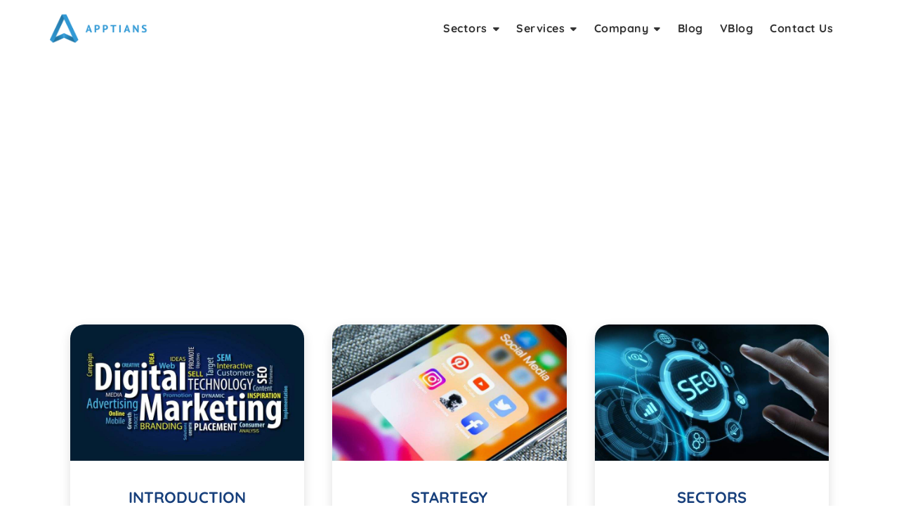

--- FILE ---
content_type: text/css
request_url: https://apptians.com/wp-content/themes/bosa-marketing/style.css?ver=6.8.2
body_size: 1471
content:
/*!
Theme Name: Bosa Marketing
Theme URI: https://bosathemes.com/bosa-marketing
Author: Keon Themes
Author URI: https://keonthemes.com
Description: Bosa Marketing is multipurpose marketing theme. Bosa Marketing is beautiful, fast, lightweight, responsive, extremely customizable theme that you can use as a foundation to build versatile sites such as marketing companies, online marketing business, advertise, digital marketplace, marketing agency, ebooks, tutorials, corporate agency, image ads advertisment or video advertising, affiliate marketing, startups, consultancy corporations, web-marketing, accountants, brokers, image ads advertisment or video advertising, ad networks, creative agencies, consults, wealth advisors, resume, blog, news, portfolio and preferably ideal for any type of marketing sites. Bosa Marketing is a child theme of Bosa, a free multipurpose WordPress theme. Bosa Marketing works perfectly with Gutenberg and the most popular page builder Elementor that can easily drag-and-drop your ideas from the interface. Bosa Marketing is built with SEO, speed, and usability in mind with the multiple Header & Footer layouts, predesigned starter sites includes awesome Home & Inner Pages that is incredibly customizable and powerful enough to take a stand among the crowd. Bosa Marketing is compatible with all major plugins like WooCommerce, Yoast, Contact form 7, Mailchimp for WordPress, bbPress, etc. Looking for a Multipurpose Marketing theme? Look no further! Browse the demo to see that it's the only theme you will ever need: https://demo.bosathemes.com/bosa/bosa-marketing
Version: 1.0.3
Requires PHP: 5.5
Tested up to: 6.0
License: GNU General Public License v3 or later
License URI: http://www.gnu.org/licenses/gpl-3.0.html
Template: bosa
Text Domain: bosa-marketing
Tags: blog, portfolio, news, grid-Layout, one-column, two-columns, three-columns, flexible-header, left-sidebar, right-sidebar, custom-background, custom-colors, custom-logo, custom-menu, featured-images, footer-widgets, full-width-template, post-formats, rtl-language-support, theme-options, sticky-post, threaded-comments, translation-ready, block-styles, wide-blocks

Bosa Marketing WordPress Theme, Copyright 2022 Keon Themes
Bosa Marketing is distributed under the terms of the GNU General Public License v3

Bosa Marketing is based on Underscores https://underscores.me/, (C) 2012-2017 Automattic, Inc.
Underscores is distributed under the terms of the GNU GPL v2 or later.
*/
.screen-reader-text {
  border: 0;
  clip: rect(1px, 1px, 1px, 1px);
  clip-path: inset(50%);
  height: 1px;
  margin: -1px;
  overflow: hidden;
  padding: 0;
  position: absolute !important;
  width: 1px;
  word-wrap: normal !important;
}

body {
  color: #444444;
  font-family: 'Quicksand', sans-serif;
  font-weight: 500;
}

h1, 
h2, 
h3, 
h4, 
h5, 
h6 {
  color: #3a3a3a;
  font-family: 'Quicksand', serif;
  font-weight: 700;
}

.wp-block-quote {
  padding: 30px 30px 30px 50px;
  margin: 30px 0 30px 30px;
}

.site-header .site-branding .site-title {
    font-family: 'Quicksand', sans-serif;
    font-size: 24px;
    font-weight: 700;
    line-height: 1.2;
    text-transform: none;
}

.main-navigation ul.menu > li > a {
  font-family: 'Quicksand', sans-serif;
  font-size: 16px;
  font-weight: 700;
  line-height: 1.5;
}

.section-banner .banner-content .entry-title {
    font-family: 'Quicksand', sans-serif;
    font-size: 52px;
    font-weight: 700;
    line-height: 1.2;
    text-transform: capitalize;
}

.section-banner .banner-content .entry-text p {
    font-family: 'Quicksand', sans-serif;
    font-size: 16px;
    font-weight: 500;
    line-height: 1.6;
    text-transform: initial;
}

.feature-posts-content-wrap .feature-posts-content .feature-posts-title {
    font-family: 'Quicksand', sans-serif;
    font-size: 20px;
    font-weight: 700;
    line-height: 1.4;
    text-transform: capitalize;
}

.post .feature-posts-content .cat-links a {
    font-family: 'Quicksand', sans-serif;
    font-size: 13px;
    font-weight: 600;
    line-height: 1;
    text-transform: uppercase;
}

#primary article .entry-title {
    font-family: 'Quicksand', sans-serif;
    font-size: 24px;
    font-weight: 700;
    line-height: 1.4;
    text-transform: capitalize;
}

.highlight-post-slider .post .entry-content .entry-title {
    font-family: 'Quicksand', sans-serif;
    font-size: 20px;
    font-weight: 700;
    line-height: 1.4;
    text-transform: capitalize;
}

.highlight-post-slider .post .cat-links a {
    font-family: 'Quicksand', sans-serif;
    font-size: 13px;
    font-weight: 700;
    line-height: 1;
    text-transform: uppercase;
}

.sidebar .widget .widget-title {
    font-family: 'Quicksand', sans-serif;
    font-size: 16px;
    font-weight: 700;
    line-height: 1.4;
    text-transform: uppercase;
}

.page-title {
    font-family: 'Quicksand', sans-serif;
    font-size: 40px;
    font-weight: 700;
    text-transform: capitalize;
}

.post .entry-meta, 
.attachment .entry-meta, 
.banner-content .entry-meta,
.post .feature-posts-content .entry-meta a,
.highlight-post-slider .post .entry-meta a {
  font-family: 'Quicksand', sans-serif;
  font-weight: 600;
}

.site-footer .footer-menu ul li a,
.site-footer .site-info {
  font-family: 'Quicksand', sans-serif;
  font-size: 15px;
  font-weight: 600;
  line-height: 1.6;
  text-transform: none;
}

.main-slider-wrap .banner-img {
  border-radius: 10px;
  -webkit-border-radius: 10px;
  -moz-border-radius: 10px;
  -ms-border-radius: 10px;
}

.main-slider-wrap .slick-control li.slick-arrow {
  opacity: 0;
  -webkit-transition: opacity 0.3s;
  -moz-transition: opacity 0.3s;
  -ms-transition: opacity 0.3s;
  transition: opacity 0.3s;
}

.main-slider-wrap:hover .slick-control li.slick-arrow,
.main-slider-wrap:focus .slick-control li.slick-arrow,
.main-slider-wrap:active .slick-control li.slick-arrow {
  opacity: 1;
}

.bosa-marketing-contact-form .wpcf7-submit {
  font-size: 17px;
  font-weight: 600;
  color: #FFFFFF;
  background-color: #18407C;
  padding: 15px 30px 16px 30px;
  border-radius: 50px;
  -webkit-border-radius: 50px;
  -moz-border-radius: 50px;
  -ms-border-radius: 50px;
}

.bosa-marketing-contact-form .wpcf7-email,
.bosa-marketing-contact-form .wpcf7 input[type=text],
.bosa-marketing-contact-form .wpcf7-textarea {
  border-radius: 20px;
  -webkit-border-radius: 20px;
  -moz-border-radius: 20px;
  -ms-border-radius: 20px;
  margin-bottom: 20px;
  padding-left: 20px;
  height: 45px;
}

--- FILE ---
content_type: text/css
request_url: https://apptians.com/wp-content/uploads/elementor/css/post-918.css?ver=1768603708
body_size: 2034
content:
.elementor-918 .elementor-element.elementor-element-3ee4fdf7 > .elementor-background-overlay{background-color:transparent;background-image:linear-gradient(180deg, #18407CAD 26%, #18407C 100%);opacity:1;transition:background 0.3s, border-radius 0.3s, opacity 0.3s;}.elementor-918 .elementor-element.elementor-element-3ee4fdf7:not(.elementor-motion-effects-element-type-background), .elementor-918 .elementor-element.elementor-element-3ee4fdf7 > .elementor-motion-effects-container > .elementor-motion-effects-layer{background-position:center center;background-repeat:no-repeat;background-size:cover;}.elementor-918 .elementor-element.elementor-element-3ee4fdf7{transition:background 0.3s, border 0.3s, border-radius 0.3s, box-shadow 0.3s;padding:100px 0px 100px 0px;}.elementor-widget-heading .elementor-heading-title{font-family:var( --e-global-typography-primary-font-family ), Sans-serif;font-weight:var( --e-global-typography-primary-font-weight );color:var( --e-global-color-primary );}.elementor-918 .elementor-element.elementor-element-1c889e1a .elementor-heading-title{font-family:"Quicksand", Sans-serif;font-size:34px;font-weight:700;text-transform:capitalize;color:#FFFFFF;}.elementor-918 .elementor-element.elementor-element-fc8a9bd .elementor-heading-title{font-family:"Quicksand", Sans-serif;font-size:18px;font-weight:700;text-transform:capitalize;color:#FFFFFF;}.elementor-918 .elementor-element.elementor-element-250d633c > .elementor-background-overlay{opacity:1;transition:background 0.3s, border-radius 0.3s, opacity 0.3s;}.elementor-918 .elementor-element.elementor-element-250d633c{transition:background 0.3s, border 0.3s, border-radius 0.3s, box-shadow 0.3s;margin-top:-90px;margin-bottom:-90px;padding:20px 0px 20px 0px;}.elementor-918 .elementor-element.elementor-element-4b59bee3{margin-top:130px;margin-bottom:89px;}.elementor-918 .elementor-element.elementor-element-320e2245:not(.elementor-motion-effects-element-type-background) > .elementor-widget-wrap, .elementor-918 .elementor-element.elementor-element-320e2245 > .elementor-widget-wrap > .elementor-motion-effects-container > .elementor-motion-effects-layer{background-color:#FFFFFF;}.elementor-918 .elementor-element.elementor-element-320e2245 > .elementor-widget-wrap > .elementor-widget:not(.elementor-widget__width-auto):not(.elementor-widget__width-initial):not(:last-child):not(.elementor-absolute){margin-bottom:0px;}.elementor-918 .elementor-element.elementor-element-320e2245 > .elementor-element-populated, .elementor-918 .elementor-element.elementor-element-320e2245 > .elementor-element-populated > .elementor-background-overlay, .elementor-918 .elementor-element.elementor-element-320e2245 > .elementor-background-slideshow{border-radius:20px 20px 20px 20px;}.elementor-918 .elementor-element.elementor-element-320e2245 > .elementor-element-populated{box-shadow:0px 5px 15px 0px rgba(0, 0, 0, 0.13);transition:background 0.3s, border 0.3s, border-radius 0.3s, box-shadow 0.3s;margin:0px 20px 0px 20px;--e-column-margin-right:20px;--e-column-margin-left:20px;padding:0px 0px 0px 0px;}.elementor-918 .elementor-element.elementor-element-320e2245 > .elementor-element-populated > .elementor-background-overlay{transition:background 0.3s, border-radius 0.3s, opacity 0.3s;}.elementor-widget-image .widget-image-caption{color:var( --e-global-color-text );font-family:var( --e-global-typography-text-font-family ), Sans-serif;font-weight:var( --e-global-typography-text-font-weight );}.elementor-918 .elementor-element.elementor-element-d6b87a6 img{border-radius:20px 20px 0px 0px;}.elementor-918 .elementor-element.elementor-element-9b21c02 > .elementor-widget-container{padding:40px 25px 10px 25px;}.elementor-918 .elementor-element.elementor-element-9b21c02{text-align:center;}.elementor-918 .elementor-element.elementor-element-9b21c02 .elementor-heading-title{font-family:"Quicksand", Sans-serif;font-size:22px;font-weight:700;line-height:1.15em;color:#18407C;}.elementor-918 .elementor-element.elementor-element-c2240f6 > .elementor-widget-container{padding:20px 20px 20px 20px;border-style:groove;}.elementor-918 .elementor-element.elementor-element-c2240f6{text-align:center;}.elementor-918 .elementor-element.elementor-element-c2240f6 .elementor-heading-title{font-family:"Quicksand", Sans-serif;font-size:16px;font-weight:700;line-height:0.1em;color:#18407C;}.elementor-widget-text-editor{font-family:var( --e-global-typography-text-font-family ), Sans-serif;font-weight:var( --e-global-typography-text-font-weight );color:var( --e-global-color-text );}.elementor-widget-text-editor.elementor-drop-cap-view-stacked .elementor-drop-cap{background-color:var( --e-global-color-primary );}.elementor-widget-text-editor.elementor-drop-cap-view-framed .elementor-drop-cap, .elementor-widget-text-editor.elementor-drop-cap-view-default .elementor-drop-cap{color:var( --e-global-color-primary );border-color:var( --e-global-color-primary );}.elementor-918 .elementor-element.elementor-element-1699df0 > .elementor-widget-container{margin:0px 0px 0px 0px;padding:0px 25px 25px 25px;}.elementor-918 .elementor-element.elementor-element-1699df0{text-align:center;font-family:"Quicksand", Sans-serif;font-size:16px;font-weight:500;color:#181818;}.elementor-918 .elementor-element.elementor-element-b5ca753:not(.elementor-motion-effects-element-type-background) > .elementor-widget-wrap, .elementor-918 .elementor-element.elementor-element-b5ca753 > .elementor-widget-wrap > .elementor-motion-effects-container > .elementor-motion-effects-layer{background-color:#FFFFFF;}.elementor-918 .elementor-element.elementor-element-b5ca753 > .elementor-widget-wrap > .elementor-widget:not(.elementor-widget__width-auto):not(.elementor-widget__width-initial):not(:last-child):not(.elementor-absolute){margin-bottom:0px;}.elementor-918 .elementor-element.elementor-element-b5ca753 > .elementor-element-populated, .elementor-918 .elementor-element.elementor-element-b5ca753 > .elementor-element-populated > .elementor-background-overlay, .elementor-918 .elementor-element.elementor-element-b5ca753 > .elementor-background-slideshow{border-radius:20px 20px 20px 20px;}.elementor-918 .elementor-element.elementor-element-b5ca753 > .elementor-element-populated{box-shadow:0px 5px 15px 0px rgba(0, 0, 0, 0.13);transition:background 0.3s, border 0.3s, border-radius 0.3s, box-shadow 0.3s;margin:0px 20px 0px 20px;--e-column-margin-right:20px;--e-column-margin-left:20px;padding:0px 0px 0px 0px;}.elementor-918 .elementor-element.elementor-element-b5ca753 > .elementor-element-populated > .elementor-background-overlay{transition:background 0.3s, border-radius 0.3s, opacity 0.3s;}.elementor-918 .elementor-element.elementor-element-eb5f2e8 img{border-radius:20px 20px 0px 0px;}.elementor-918 .elementor-element.elementor-element-e18db97 > .elementor-widget-container{padding:40px 25px 10px 25px;}.elementor-918 .elementor-element.elementor-element-e18db97{text-align:center;}.elementor-918 .elementor-element.elementor-element-e18db97 .elementor-heading-title{font-family:"Quicksand", Sans-serif;font-size:22px;font-weight:700;line-height:1.15em;color:#18407C;}.elementor-918 .elementor-element.elementor-element-4a41668 > .elementor-widget-container{padding:20px 20px 20px 20px;border-style:groove;}.elementor-918 .elementor-element.elementor-element-4a41668{text-align:center;}.elementor-918 .elementor-element.elementor-element-4a41668 .elementor-heading-title{font-family:"Quicksand", Sans-serif;font-size:16px;font-weight:700;line-height:0.1em;color:#18407C;}.elementor-918 .elementor-element.elementor-element-7348ddb > .elementor-widget-container{padding:0px 25px 25px 25px;}.elementor-918 .elementor-element.elementor-element-7348ddb{text-align:center;font-family:"Quicksand", Sans-serif;font-size:16px;font-weight:500;color:#181818;}.elementor-918 .elementor-element.elementor-element-8714bc1:not(.elementor-motion-effects-element-type-background) > .elementor-widget-wrap, .elementor-918 .elementor-element.elementor-element-8714bc1 > .elementor-widget-wrap > .elementor-motion-effects-container > .elementor-motion-effects-layer{background-color:#FFFFFF;}.elementor-918 .elementor-element.elementor-element-8714bc1 > .elementor-widget-wrap > .elementor-widget:not(.elementor-widget__width-auto):not(.elementor-widget__width-initial):not(:last-child):not(.elementor-absolute){margin-bottom:0px;}.elementor-918 .elementor-element.elementor-element-8714bc1 > .elementor-element-populated, .elementor-918 .elementor-element.elementor-element-8714bc1 > .elementor-element-populated > .elementor-background-overlay, .elementor-918 .elementor-element.elementor-element-8714bc1 > .elementor-background-slideshow{border-radius:20px 20px 20px 20px;}.elementor-918 .elementor-element.elementor-element-8714bc1 > .elementor-element-populated{box-shadow:0px 5px 15px 0px rgba(0, 0, 0, 0.13);transition:background 0.3s, border 0.3s, border-radius 0.3s, box-shadow 0.3s;margin:0px 20px 0px 20px;--e-column-margin-right:20px;--e-column-margin-left:20px;padding:0px 0px 0px 0px;}.elementor-918 .elementor-element.elementor-element-8714bc1 > .elementor-element-populated > .elementor-background-overlay{transition:background 0.3s, border-radius 0.3s, opacity 0.3s;}.elementor-918 .elementor-element.elementor-element-016f4ef img{border-radius:20px 20px 0px 0px;}.elementor-918 .elementor-element.elementor-element-07d0070 > .elementor-widget-container{padding:40px 25px 10px 25px;}.elementor-918 .elementor-element.elementor-element-07d0070{text-align:center;}.elementor-918 .elementor-element.elementor-element-07d0070 .elementor-heading-title{font-family:"Quicksand", Sans-serif;font-size:22px;font-weight:700;line-height:1.15em;color:#18407C;}.elementor-918 .elementor-element.elementor-element-13e76c2 > .elementor-widget-container{padding:20px 20px 20px 20px;border-style:groove;}.elementor-918 .elementor-element.elementor-element-13e76c2{text-align:center;}.elementor-918 .elementor-element.elementor-element-13e76c2 .elementor-heading-title{font-family:"Quicksand", Sans-serif;font-size:16px;font-weight:700;line-height:0.1em;color:#18407C;}.elementor-918 .elementor-element.elementor-element-b5ee914 > .elementor-widget-container{padding:0px 25px 25px 25px;}.elementor-918 .elementor-element.elementor-element-b5ee914{text-align:center;font-family:"Quicksand", Sans-serif;font-size:16px;font-weight:500;color:#181818;}.elementor-918 .elementor-element.elementor-element-8a60ca8:not(.elementor-motion-effects-element-type-background), .elementor-918 .elementor-element.elementor-element-8a60ca8 > .elementor-motion-effects-container > .elementor-motion-effects-layer{background-color:transparent;background-image:linear-gradient(180deg, #FFFFFF 0%, #f2295b 100%);}.elementor-918 .elementor-element.elementor-element-8a60ca8{transition:background 0.3s, border 0.3s, border-radius 0.3s, box-shadow 0.3s;margin-top:61px;margin-bottom:61px;}.elementor-918 .elementor-element.elementor-element-8a60ca8 > .elementor-background-overlay{transition:background 0.3s, border-radius 0.3s, opacity 0.3s;}.elementor-918 .elementor-element.elementor-element-d1caa11{text-align:center;}.elementor-918 .elementor-element.elementor-element-d1caa11 .elementor-heading-title{font-family:"Roboto", Sans-serif;font-weight:600;color:#18407C;}.elementor-918 .elementor-element.elementor-element-293a61f{text-align:center;color:#000000;}.elementor-918 .elementor-element.elementor-element-db29eda{text-align:center;}.elementor-918 .elementor-element.elementor-element-db29eda .elementor-heading-title{font-family:"Roboto", Sans-serif;font-weight:600;color:#18407C;}.elementor-918 .elementor-element.elementor-element-550cc44{text-align:center;color:#000000;}.elementor-918 .elementor-element.elementor-element-241bddc{text-align:center;}.elementor-918 .elementor-element.elementor-element-241bddc .elementor-heading-title{font-family:"Roboto", Sans-serif;font-weight:600;color:#18407C;}.elementor-918 .elementor-element.elementor-element-7f82b1e{text-align:center;color:#000000;}.elementor-918 .elementor-element.elementor-element-c318ed9:not(.elementor-motion-effects-element-type-background), .elementor-918 .elementor-element.elementor-element-c318ed9 > .elementor-motion-effects-container > .elementor-motion-effects-layer{background-color:transparent;background-image:linear-gradient(180deg, #F2295B 0%, #FFFFFF 100%);}.elementor-918 .elementor-element.elementor-element-c318ed9{transition:background 0.3s, border 0.3s, border-radius 0.3s, box-shadow 0.3s;margin-top:20px;margin-bottom:20px;}.elementor-918 .elementor-element.elementor-element-c318ed9 > .elementor-background-overlay{transition:background 0.3s, border-radius 0.3s, opacity 0.3s;}.elementor-918 .elementor-element.elementor-element-5e6b763{text-align:center;}.elementor-918 .elementor-element.elementor-element-5e6b763 .elementor-heading-title{font-family:"Roboto", Sans-serif;font-weight:600;color:#18407C;}.elementor-918 .elementor-element.elementor-element-2491425{text-align:center;color:#000000;}.elementor-918 .elementor-element.elementor-element-4e0404e{text-align:center;}.elementor-918 .elementor-element.elementor-element-4e0404e .elementor-heading-title{font-family:"Roboto", Sans-serif;font-weight:600;color:#18407C;}.elementor-918 .elementor-element.elementor-element-ea1413f{text-align:center;color:#000000;}.elementor-918 .elementor-element.elementor-element-88e7ff3{text-align:center;}.elementor-918 .elementor-element.elementor-element-88e7ff3 .elementor-heading-title{font-family:"Roboto", Sans-serif;font-weight:600;color:#18407C;}.elementor-918 .elementor-element.elementor-element-7533b0a{text-align:center;color:#000000;}.elementor-918 .elementor-element.elementor-element-679ea1cf:not(.elementor-motion-effects-element-type-background), .elementor-918 .elementor-element.elementor-element-679ea1cf > .elementor-motion-effects-container > .elementor-motion-effects-layer{background-image:url("https://apptians.com/wp-content/uploads/2024/01/pngtree-mobile-app-buttons-rendered-in-3d-on-black-background-placed-next-picture-image_3652075-2.png");background-position:center center;background-repeat:no-repeat;background-size:cover;}.elementor-918 .elementor-element.elementor-element-679ea1cf > .elementor-background-overlay{opacity:0.05;transition:background 0.3s, border-radius 0.3s, opacity 0.3s;}.elementor-918 .elementor-element.elementor-element-679ea1cf{transition:background 0.3s, border 0.3s, border-radius 0.3s, box-shadow 0.3s;padding:110px 0px 110px 0px;}.elementor-918 .elementor-element.elementor-element-ed57962:not(.elementor-motion-effects-element-type-background) > .elementor-widget-wrap, .elementor-918 .elementor-element.elementor-element-ed57962 > .elementor-widget-wrap > .elementor-motion-effects-container > .elementor-motion-effects-layer{background-color:#18407CF5;}.elementor-918 .elementor-element.elementor-element-ed57962 > .elementor-element-populated, .elementor-918 .elementor-element.elementor-element-ed57962 > .elementor-element-populated > .elementor-background-overlay, .elementor-918 .elementor-element.elementor-element-ed57962 > .elementor-background-slideshow{border-radius:20px 20px 20px 20px;}.elementor-918 .elementor-element.elementor-element-ed57962 > .elementor-element-populated{transition:background 0.3s, border 0.3s, border-radius 0.3s, box-shadow 0.3s;padding:65px 50px 65px 50px;}.elementor-918 .elementor-element.elementor-element-ed57962 > .elementor-element-populated > .elementor-background-overlay{transition:background 0.3s, border-radius 0.3s, opacity 0.3s;}.elementor-918 .elementor-element.elementor-element-24439dab .sina-title{text-align:center;}.elementor-918 .elementor-element.elementor-element-24439dab .sina-title-title{font-family:"Quicksand", Sans-serif;font-size:31px;font-weight:800;text-transform:none;line-height:1.1em;color:#FFFFFF;margin:0px 0px 20px 0px;}.elementor-918 .elementor-element.elementor-element-24439dab .sina-title-title, .sina-separator-wrap{text-align:center;}.elementor-918 .elementor-element.elementor-element-7cc9968{text-align:left;color:#FFFFFF;}.elementor-918 .elementor-element.elementor-element-7f32939e .sina-dynamic-btn{background-color:#FFFFFF;font-family:"Quicksand", Sans-serif;font-size:17px;font-weight:600;line-height:20px;color:#18407C;padding:15px 30px 15px 30px;}.elementor-918 .elementor-element.elementor-element-7f32939e .sina-dynamic-btn:hover{background-color:#0050B8;color:#FFFFFF;}.elementor-918 .elementor-element.elementor-element-7f32939e .sina-dynamic-btn:before{background-color:#055394;}.elementor-918 .elementor-element.elementor-element-7f32939e > .elementor-widget-container{padding:10px 0px 0px 0px;}.elementor-918 .elementor-element.elementor-element-7f32939e .sina-dynamic-btn .sina-icon-right{margin-left:8px;}.elementor-918 .elementor-element.elementor-element-7f32939e .sina-dynamic-btn .sina-icon-left{margin-right:8px;}.rtl .elementor-918 .elementor-element.elementor-element-7f32939e .sina-dynamic-btn .sina-icon-right{margin-right:8px;margin-left:auto;}.rtl .elementor-918 .elementor-element.elementor-element-7f32939e .sina-dynamic-btn .sina-icon-left{margin-left:8px;margin-right:auto;}.elementor-918 .elementor-element.elementor-element-7f32939e .sina-dynamic-btn, .elementor-918 .elementor-element.elementor-element-7f32939e .sina-dynamic-btn:before{border-radius:50px 50px 50px 50px;}.elementor-918 .elementor-element.elementor-element-7f32939e .sina-dynamic-button{text-align:left;}.elementor-918 .elementor-element.elementor-element-6c8cbb1 > .elementor-widget-container{margin:20px 20px 20px 20px;}.elementor-918 .elementor-element.elementor-element-151dce6 > .elementor-background-overlay{opacity:1;transition:background 0.3s, border-radius 0.3s, opacity 0.3s;}.elementor-918 .elementor-element.elementor-element-151dce6{transition:background 0.3s, border 0.3s, border-radius 0.3s, box-shadow 0.3s;margin-top:-90px;margin-bottom:-90px;padding:20px 0px 20px 0px;}.elementor-918 .elementor-element.elementor-element-7dabec6{margin-top:130px;margin-bottom:89px;}.elementor-918 .elementor-element.elementor-element-2905881:not(.elementor-motion-effects-element-type-background) > .elementor-widget-wrap, .elementor-918 .elementor-element.elementor-element-2905881 > .elementor-widget-wrap > .elementor-motion-effects-container > .elementor-motion-effects-layer{background-color:#FFFFFF;}.elementor-918 .elementor-element.elementor-element-2905881 > .elementor-widget-wrap > .elementor-widget:not(.elementor-widget__width-auto):not(.elementor-widget__width-initial):not(:last-child):not(.elementor-absolute){margin-bottom:0px;}.elementor-918 .elementor-element.elementor-element-2905881 > .elementor-element-populated, .elementor-918 .elementor-element.elementor-element-2905881 > .elementor-element-populated > .elementor-background-overlay, .elementor-918 .elementor-element.elementor-element-2905881 > .elementor-background-slideshow{border-radius:20px 20px 20px 20px;}.elementor-918 .elementor-element.elementor-element-2905881 > .elementor-element-populated{box-shadow:0px 5px 15px 0px rgba(0, 0, 0, 0.13);transition:background 0.3s, border 0.3s, border-radius 0.3s, box-shadow 0.3s;margin:0px 20px 0px 20px;--e-column-margin-right:20px;--e-column-margin-left:20px;padding:0px 0px 0px 0px;}.elementor-918 .elementor-element.elementor-element-2905881 > .elementor-element-populated > .elementor-background-overlay{transition:background 0.3s, border-radius 0.3s, opacity 0.3s;}.elementor-918 .elementor-element.elementor-element-7f25c45 img{border-radius:20px 20px 0px 0px;}.elementor-918 .elementor-element.elementor-element-bc8e19e > .elementor-widget-container{padding:20px 20px 20px 20px;border-style:groove;}.elementor-918 .elementor-element.elementor-element-bc8e19e{text-align:center;}.elementor-918 .elementor-element.elementor-element-bc8e19e .elementor-heading-title{font-family:"Quicksand", Sans-serif;font-size:16px;font-weight:700;line-height:0.1em;color:#18407C;}.elementor-918 .elementor-element.elementor-element-312192c > .elementor-widget-container{padding:40px 25px 10px 25px;}.elementor-918 .elementor-element.elementor-element-312192c{text-align:center;}.elementor-918 .elementor-element.elementor-element-312192c .elementor-heading-title{font-family:"Quicksand", Sans-serif;font-size:22px;font-weight:700;line-height:1.15em;color:#18407C;}.elementor-918 .elementor-element.elementor-element-7917e7e > .elementor-widget-container{margin:0px 0px 0px 0px;padding:0px 25px 25px 25px;}.elementor-918 .elementor-element.elementor-element-7917e7e{text-align:center;font-family:"Quicksand", Sans-serif;font-size:13px;font-weight:500;color:#181818;}.elementor-918 .elementor-element.elementor-element-fa2ba54:not(.elementor-motion-effects-element-type-background) > .elementor-widget-wrap, .elementor-918 .elementor-element.elementor-element-fa2ba54 > .elementor-widget-wrap > .elementor-motion-effects-container > .elementor-motion-effects-layer{background-color:#FFFFFF;}.elementor-918 .elementor-element.elementor-element-fa2ba54 > .elementor-widget-wrap > .elementor-widget:not(.elementor-widget__width-auto):not(.elementor-widget__width-initial):not(:last-child):not(.elementor-absolute){margin-bottom:0px;}.elementor-918 .elementor-element.elementor-element-fa2ba54 > .elementor-element-populated, .elementor-918 .elementor-element.elementor-element-fa2ba54 > .elementor-element-populated > .elementor-background-overlay, .elementor-918 .elementor-element.elementor-element-fa2ba54 > .elementor-background-slideshow{border-radius:20px 20px 20px 20px;}.elementor-918 .elementor-element.elementor-element-fa2ba54 > .elementor-element-populated{box-shadow:0px 5px 15px 0px rgba(0, 0, 0, 0.13);transition:background 0.3s, border 0.3s, border-radius 0.3s, box-shadow 0.3s;margin:0px 20px 0px 20px;--e-column-margin-right:20px;--e-column-margin-left:20px;padding:0px 0px 0px 0px;}.elementor-918 .elementor-element.elementor-element-fa2ba54 > .elementor-element-populated > .elementor-background-overlay{transition:background 0.3s, border-radius 0.3s, opacity 0.3s;}.elementor-918 .elementor-element.elementor-element-cbb47e3 img{border-radius:20px 20px 0px 0px;}.elementor-918 .elementor-element.elementor-element-4c1240f > .elementor-widget-container{padding:20px 20px 20px 20px;border-style:groove;}.elementor-918 .elementor-element.elementor-element-4c1240f{text-align:center;}.elementor-918 .elementor-element.elementor-element-4c1240f .elementor-heading-title{font-family:"Quicksand", Sans-serif;font-size:16px;font-weight:700;line-height:0.1em;color:#18407C;}.elementor-918 .elementor-element.elementor-element-99e5ba3 > .elementor-widget-container{padding:40px 25px 10px 25px;}.elementor-918 .elementor-element.elementor-element-99e5ba3{text-align:center;}.elementor-918 .elementor-element.elementor-element-99e5ba3 .elementor-heading-title{font-family:"Quicksand", Sans-serif;font-size:22px;font-weight:700;line-height:1.15em;color:#18407C;}.elementor-918 .elementor-element.elementor-element-1925259 > .elementor-widget-container{margin:0px 0px 0px 0px;padding:0px 25px 25px 25px;}.elementor-918 .elementor-element.elementor-element-1925259{text-align:center;font-family:"Quicksand", Sans-serif;font-size:13px;font-weight:500;color:#181818;}.elementor-918 .elementor-element.elementor-element-aeeb881 .sina-dynamic-btn{background-color:#18407C;font-family:"Quicksand", Sans-serif;font-size:19px;font-weight:600;text-transform:capitalize;line-height:20px;color:#FFFFFF;padding:20px 35px 20px 35px;}.elementor-918 .elementor-element.elementor-element-aeeb881 .sina-dynamic-btn:hover{background-color:#0050B8;color:#FFFFFF;}.elementor-918 .elementor-element.elementor-element-aeeb881 .sina-dynamic-btn:before{background-color:#055394;}.elementor-918 .elementor-element.elementor-element-aeeb881 > .elementor-widget-container{margin:37px 37px 37px 37px;padding:20px 0px 0px 0px;}.elementor-918 .elementor-element.elementor-element-aeeb881 .sina-dynamic-btn .sina-icon-right{margin-left:5px;}.elementor-918 .elementor-element.elementor-element-aeeb881 .sina-dynamic-btn .sina-icon-left{margin-right:5px;}.rtl .elementor-918 .elementor-element.elementor-element-aeeb881 .sina-dynamic-btn .sina-icon-right{margin-right:5px;margin-left:auto;}.rtl .elementor-918 .elementor-element.elementor-element-aeeb881 .sina-dynamic-btn .sina-icon-left{margin-left:5px;margin-right:auto;}.elementor-918 .elementor-element.elementor-element-aeeb881 .sina-dynamic-btn, .elementor-918 .elementor-element.elementor-element-aeeb881 .sina-dynamic-btn:before{border-radius:50px 50px 50px 50px;}.elementor-918 .elementor-element.elementor-element-aeeb881 .sina-dynamic-button{text-align:center;}@media(max-width:1024px) and (min-width:768px){.elementor-918 .elementor-element.elementor-element-ed57962{width:60%;}.elementor-918 .elementor-element.elementor-element-5ac70cfb{width:40%;}}@media(max-width:1024px){.elementor-918 .elementor-element.elementor-element-3ee4fdf7{padding:100px 0px 100px 0px;}.elementor-918 .elementor-element.elementor-element-1c889e1a .elementor-heading-title{font-size:38px;}.elementor-918 .elementor-element.elementor-element-fc8a9bd .elementor-heading-title{font-size:28px;}.elementor-918 .elementor-element.elementor-element-250d633c{padding:100px 0px 100px 0px;}.elementor-918 .elementor-element.elementor-element-4b59bee3{margin-top:100px;margin-bottom:0px;}.elementor-918 .elementor-element.elementor-element-320e2245 > .elementor-widget-wrap > .elementor-widget:not(.elementor-widget__width-auto):not(.elementor-widget__width-initial):not(:last-child):not(.elementor-absolute){margin-bottom:10px;}.elementor-918 .elementor-element.elementor-element-320e2245 > .elementor-element-populated{margin:0px 10px 0px 10px;--e-column-margin-right:10px;--e-column-margin-left:10px;}.elementor-918 .elementor-element.elementor-element-9b21c02 > .elementor-widget-container{padding:20px 20px 0px 20px;}.elementor-918 .elementor-element.elementor-element-9b21c02 .elementor-heading-title{font-size:17px;}.elementor-918 .elementor-element.elementor-element-c2240f6 > .elementor-widget-container{padding:20px 20px 0px 20px;}.elementor-918 .elementor-element.elementor-element-c2240f6 .elementor-heading-title{font-size:17px;}.elementor-918 .elementor-element.elementor-element-1699df0 > .elementor-widget-container{padding:0px 20px 10px 20px;}.elementor-918 .elementor-element.elementor-element-1699df0{font-size:15px;}.elementor-918 .elementor-element.elementor-element-b5ca753 > .elementor-widget-wrap > .elementor-widget:not(.elementor-widget__width-auto):not(.elementor-widget__width-initial):not(:last-child):not(.elementor-absolute){margin-bottom:10px;}.elementor-918 .elementor-element.elementor-element-b5ca753 > .elementor-element-populated{margin:0px 10px 0px 10px;--e-column-margin-right:10px;--e-column-margin-left:10px;}.elementor-918 .elementor-element.elementor-element-e18db97 > .elementor-widget-container{padding:20px 20px 0px 20px;}.elementor-918 .elementor-element.elementor-element-e18db97 .elementor-heading-title{font-size:17px;}.elementor-918 .elementor-element.elementor-element-4a41668 > .elementor-widget-container{padding:20px 20px 0px 20px;}.elementor-918 .elementor-element.elementor-element-4a41668 .elementor-heading-title{font-size:17px;}.elementor-918 .elementor-element.elementor-element-7348ddb > .elementor-widget-container{padding:0px 20px 10px 20px;}.elementor-918 .elementor-element.elementor-element-7348ddb{font-size:15px;}.elementor-918 .elementor-element.elementor-element-8714bc1 > .elementor-widget-wrap > .elementor-widget:not(.elementor-widget__width-auto):not(.elementor-widget__width-initial):not(:last-child):not(.elementor-absolute){margin-bottom:10px;}.elementor-918 .elementor-element.elementor-element-8714bc1 > .elementor-element-populated{margin:0px 10px 0px 10px;--e-column-margin-right:10px;--e-column-margin-left:10px;}.elementor-918 .elementor-element.elementor-element-07d0070 > .elementor-widget-container{padding:20px 20px 0px 20px;}.elementor-918 .elementor-element.elementor-element-07d0070 .elementor-heading-title{font-size:17px;}.elementor-918 .elementor-element.elementor-element-13e76c2 > .elementor-widget-container{padding:20px 20px 0px 20px;}.elementor-918 .elementor-element.elementor-element-13e76c2 .elementor-heading-title{font-size:17px;}.elementor-918 .elementor-element.elementor-element-b5ee914 > .elementor-widget-container{padding:0px 20px 10px 20px;}.elementor-918 .elementor-element.elementor-element-b5ee914{font-size:15px;}.elementor-918 .elementor-element.elementor-element-679ea1cf{padding:80px 0px 80px 0px;}.elementor-918 .elementor-element.elementor-element-24439dab .sina-title-title{font-size:45px;}.elementor-918 .elementor-element.elementor-element-7f32939e .sina-dynamic-btn{font-size:16px;}.elementor-918 .elementor-element.elementor-element-151dce6{padding:100px 0px 100px 0px;}.elementor-918 .elementor-element.elementor-element-7dabec6{margin-top:100px;margin-bottom:0px;}.elementor-918 .elementor-element.elementor-element-2905881 > .elementor-widget-wrap > .elementor-widget:not(.elementor-widget__width-auto):not(.elementor-widget__width-initial):not(:last-child):not(.elementor-absolute){margin-bottom:10px;}.elementor-918 .elementor-element.elementor-element-2905881 > .elementor-element-populated{margin:0px 10px 0px 10px;--e-column-margin-right:10px;--e-column-margin-left:10px;}.elementor-918 .elementor-element.elementor-element-bc8e19e > .elementor-widget-container{padding:20px 20px 0px 20px;}.elementor-918 .elementor-element.elementor-element-bc8e19e .elementor-heading-title{font-size:17px;}.elementor-918 .elementor-element.elementor-element-312192c > .elementor-widget-container{padding:20px 20px 0px 20px;}.elementor-918 .elementor-element.elementor-element-312192c .elementor-heading-title{font-size:17px;}.elementor-918 .elementor-element.elementor-element-7917e7e > .elementor-widget-container{padding:0px 20px 10px 20px;}.elementor-918 .elementor-element.elementor-element-7917e7e{font-size:15px;}.elementor-918 .elementor-element.elementor-element-fa2ba54 > .elementor-widget-wrap > .elementor-widget:not(.elementor-widget__width-auto):not(.elementor-widget__width-initial):not(:last-child):not(.elementor-absolute){margin-bottom:10px;}.elementor-918 .elementor-element.elementor-element-fa2ba54 > .elementor-element-populated{margin:0px 10px 0px 10px;--e-column-margin-right:10px;--e-column-margin-left:10px;}.elementor-918 .elementor-element.elementor-element-4c1240f > .elementor-widget-container{padding:20px 20px 0px 20px;}.elementor-918 .elementor-element.elementor-element-4c1240f .elementor-heading-title{font-size:17px;}.elementor-918 .elementor-element.elementor-element-99e5ba3 > .elementor-widget-container{padding:20px 20px 0px 20px;}.elementor-918 .elementor-element.elementor-element-99e5ba3 .elementor-heading-title{font-size:17px;}.elementor-918 .elementor-element.elementor-element-1925259 > .elementor-widget-container{padding:0px 20px 10px 20px;}.elementor-918 .elementor-element.elementor-element-1925259{font-size:15px;}}@media(max-width:767px){.elementor-918 .elementor-element.elementor-element-3ee4fdf7{padding:80px 0px 80px 0px;}.elementor-918 .elementor-element.elementor-element-1c889e1a .elementor-heading-title{font-size:28px;}.elementor-918 .elementor-element.elementor-element-fc8a9bd .elementor-heading-title{font-size:18px;}.elementor-918 .elementor-element.elementor-element-250d633c{padding:80px 0px 80px 0px;}.elementor-918 .elementor-element.elementor-element-4b59bee3{margin-top:50px;margin-bottom:0px;}.elementor-918 .elementor-element.elementor-element-320e2245 > .elementor-widget-wrap > .elementor-widget:not(.elementor-widget__width-auto):not(.elementor-widget__width-initial):not(:last-child):not(.elementor-absolute){margin-bottom:10px;}.elementor-918 .elementor-element.elementor-element-320e2245 > .elementor-element-populated{margin:10px 10px 10px 10px;--e-column-margin-right:10px;--e-column-margin-left:10px;}.elementor-918 .elementor-element.elementor-element-b5ca753 > .elementor-widget-wrap > .elementor-widget:not(.elementor-widget__width-auto):not(.elementor-widget__width-initial):not(:last-child):not(.elementor-absolute){margin-bottom:10px;}.elementor-918 .elementor-element.elementor-element-b5ca753 > .elementor-element-populated{margin:10px 10px 10px 10px;--e-column-margin-right:10px;--e-column-margin-left:10px;}.elementor-918 .elementor-element.elementor-element-8714bc1 > .elementor-widget-wrap > .elementor-widget:not(.elementor-widget__width-auto):not(.elementor-widget__width-initial):not(:last-child):not(.elementor-absolute){margin-bottom:10px;}.elementor-918 .elementor-element.elementor-element-8714bc1 > .elementor-element-populated{margin:10px 10px 10px 10px;--e-column-margin-right:10px;--e-column-margin-left:10px;}.elementor-918 .elementor-element.elementor-element-24439dab .sina-title-title{font-size:38px;}.elementor-918 .elementor-element.elementor-element-24439dab .sina-title-title, .sina-separator-wrap{text-align:center;}.elementor-918 .elementor-element.elementor-element-7f32939e .sina-dynamic-btn{font-size:16px;}.elementor-918 .elementor-element.elementor-element-7f32939e .sina-dynamic-button{text-align:center;}.elementor-918 .elementor-element.elementor-element-151dce6{padding:80px 0px 80px 0px;}.elementor-918 .elementor-element.elementor-element-7dabec6{margin-top:50px;margin-bottom:0px;}.elementor-918 .elementor-element.elementor-element-2905881 > .elementor-widget-wrap > .elementor-widget:not(.elementor-widget__width-auto):not(.elementor-widget__width-initial):not(:last-child):not(.elementor-absolute){margin-bottom:10px;}.elementor-918 .elementor-element.elementor-element-2905881 > .elementor-element-populated{margin:10px 10px 10px 10px;--e-column-margin-right:10px;--e-column-margin-left:10px;}.elementor-918 .elementor-element.elementor-element-fa2ba54 > .elementor-widget-wrap > .elementor-widget:not(.elementor-widget__width-auto):not(.elementor-widget__width-initial):not(:last-child):not(.elementor-absolute){margin-bottom:10px;}.elementor-918 .elementor-element.elementor-element-fa2ba54 > .elementor-element-populated{margin:10px 10px 10px 10px;--e-column-margin-right:10px;--e-column-margin-left:10px;}.elementor-918 .elementor-element.elementor-element-aeeb881 .sina-dynamic-btn{font-size:18px;padding:15px 25px 17px 25px;}}